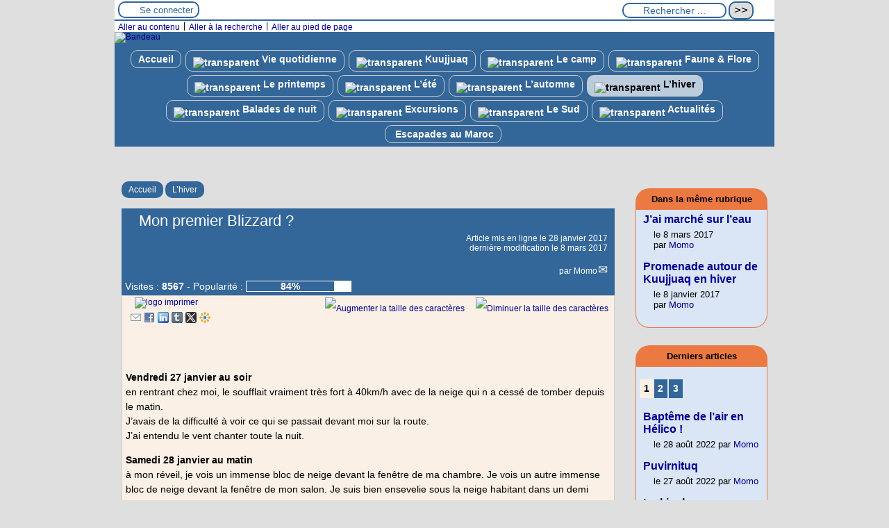

--- FILE ---
content_type: text/html; charset=utf-8
request_url: https://momo55nord.com/Mon-premier-Blizzard.html
body_size: 15066
content:

<!-- on teste si l'article a le mot-clé "pleinepage" et si oui, on affiche le squelette article_pleinepage.html -->


<!-- si l'article n'a pas le mot-clé "pleinepage", on teste s'il appartient à un secteur avec le mot-clé "forum" et si oui, on affiche le squelette forumSite-article.html -->
<!-- bien laisser les boucles sur une ligne car sinon, ça ne fonctionne plus (la boucle ARTICLES n'est plus vide)
et du coup la suite ne s'affiche pas si aucune des 2 conditions n'est remplie -->


<!-- si aucune des 2 conditions, on affiche le code de base -->
<!DOCTYPE html>
<html lang="fr" >
  <head>
      <title>Mon premier Blizzard ? - [Momo au-delà du 55 Nord]</title>
      <meta name="Description" content=" 

Vendredi 27 janvier au soir en rentrant chez moi, le soufflait vraiment très fort à 40km/h avec de la neige qui n a cessé de tomber depuis le..." />
      <meta name="author" content='Momo' />
      <link rel="canonical" href="https://momo55nord.com/Mon-premier-Blizzard.html" />
      <meta charset="utf-8">
<meta name="generator" content="SPIP 4.4.7 avec Escal 5.5.5">
<meta name="author" content="christian@voillemont.com">
<meta name="REVISIT-AFTER" content="7 days">
<meta name="viewport" content="width=device-width, initial-scale=1.0, shrink-to-fit=no">

<script>
var mediabox_settings={"auto_detect":true,"ns":"box","tt_img":true,"sel_g":"#documents_portfolio a[type='image\/jpeg'],#documents_portfolio a[type='image\/png'],#documents_portfolio a[type='image\/gif']","sel_c":".mediabox","str_ssStart":"Diaporama","str_ssStop":"Arr\u00eater","str_cur":"{current}\/{total}","str_prev":"Pr\u00e9c\u00e9dent","str_next":"Suivant","str_close":"Fermer","str_loading":"Chargement\u2026","str_petc":"Taper \u2019Echap\u2019 pour fermer","str_dialTitDef":"Boite de dialogue","str_dialTitMed":"Affichage d\u2019un media","splash_url":"","lity":{"skin":"_simple-dark","maxWidth":"90%","maxHeight":"90%","minWidth":"400px","minHeight":"","slideshow_speed":"2500","opacite":"0.9","defaultCaptionState":"expanded"}};
</script>
<!-- insert_head_css -->
<link rel='stylesheet' href='local/cache-css/0d10dc21ae71515a3590545f215485ec.css?1765726438' type='text/css' />




<!-- Debut CS -->

<!-- Fin CS -->









<script type='text/javascript' src='local/cache-js/42731c5c76f993f3dc103f73d9914f96.js?1765726438'></script>












<!-- insert_head -->








<!-- Debut CS -->

<!-- Fin CS -->

<link rel="shortcut icon" href="plugins/auto/escal/v5.5.5/favicon.ico?1765153614" type="image/x-icon" />
<link rel="apple-touch-icon" sizes="57x57" href="local/cache-gd2/33/d5f4a532d4fac3d73edfe6f8dc9152.jpg?1765726112" />
<link rel="apple-touch-icon" sizes="114x114" href="local/cache-gd2/b9/38f56a51df2eef7bf29fe07a36918f.jpg?1765726112" />
<link rel="apple-touch-icon" sizes="72x72" href="local/cache-gd2/1e/99dcbb29abbef8487289ec32e240f7.jpg?1765726112" />
<link rel="apple-touch-icon" sizes="144x144" href="local/cache-gd2/23/807f4a6a7425d6f61775b7ac3af6d9.jpg?1765726112" />
<link rel="apple-touch-icon" sizes="60x60" href="local/cache-gd2/1a/492bb4c52462e56343bd33b0dc63aa.jpg?1765726112" />
<link rel="apple-touch-icon" sizes="120x120" href="local/cache-gd2/a0/07253919a793fa8789c13ea24de7f4.jpg?1765726112" />
<link rel="apple-touch-icon" sizes="76x76" href="local/cache-gd2/56/a2c6c0590d9e27762d788c26e81cb8.jpg?1765726112" />
<link rel="icon" type="image/png" href="local/cache-gd2/55/88f021e13993f919729f13ab05b633.jpg?1765726113" sizes="96x96" />
<link rel="icon" type="image/png" href="local/cache-gd2/df/233a733b63b71fb9444fdf79853e68.jpg?1765726113" sizes="16x16" />
<link rel="icon" type="image/png" href="local/cache-gd2/6e/697e3db70fe871973699a19ce072af.jpg?1765726112" sizes="32x32" />
<link rel="icon" type="image/png" href="local/cache-gd2/20/99c505909d89eebd333c47bb8ebf28.jpg?1765726113" sizes="192x192" />
<meta name="msapplication-TileImage" content="local/cache-gd2/b9/38f56a51df2eef7bf29fe07a36918f.jpg?1765726112" />

<meta name="msapplication-TileColor" content="#382d3d" />
<meta name="theme-color" content="#382d3d" />
<!-- FB Modeles vide -->







<script type='text/javascript'>var CONFIG_WMODE = 'opaque';</script>



<!-- feuilles de styles d'Escal -->




    
    <link href="spip.php?1764947668&page=layoutMP.css" rel="stylesheet" type="text/css" media="screen and (min-width: 641px)"> 
<link href="squelettes/styles/perso.css?1459689749" rel="stylesheet" type="text/css" id="perso">







<!--[if IE 7]>
<link href="plugins/auto/escal/v5.5.5/styles/ie.css"  rel="stylesheet" type="text/css" media="screen">
<![endif]-->
<!-- fin des feuilles de styles d'Escal -->





  


<link rel="shortcut icon" type="image/x-icon" href="local/cache-gd2/3a/6f9a01fc56b7c71e3a26037e9e8952.ico?1765726112" />
<link rel="apple-touch-icon" sizes="57x57" href="local/cache-gd2/33/d5f4a532d4fac3d73edfe6f8dc9152.jpg?1765726112" />
<link rel="apple-touch-icon" sizes="114x114" href="local/cache-gd2/b9/38f56a51df2eef7bf29fe07a36918f.jpg?1765726112" />
<link rel="apple-touch-icon" sizes="72x72" href="local/cache-gd2/1e/99dcbb29abbef8487289ec32e240f7.jpg?1765726112" />
<link rel="apple-touch-icon" sizes="144x144" href="local/cache-gd2/23/807f4a6a7425d6f61775b7ac3af6d9.jpg?1765726112" />
<link rel="apple-touch-icon" sizes="60x60" href="local/cache-gd2/1a/492bb4c52462e56343bd33b0dc63aa.jpg?1765726112" />
<link rel="apple-touch-icon" sizes="120x120" href="local/cache-gd2/a0/07253919a793fa8789c13ea24de7f4.jpg?1765726112" />
<link rel="apple-touch-icon" sizes="76x76" href="local/cache-gd2/56/a2c6c0590d9e27762d788c26e81cb8.jpg?1765726112" />
<link rel="icon" type="image/png" href="local/cache-gd2/55/88f021e13993f919729f13ab05b633.jpg?1765726113" sizes="96x96" />
<link rel="icon" type="image/png" href="local/cache-gd2/df/233a733b63b71fb9444fdf79853e68.jpg?1765726113" sizes="16x16" />
<link rel="icon" type="image/png" href="local/cache-gd2/6e/697e3db70fe871973699a19ce072af.jpg?1765726112" sizes="32x32" />
<link rel="icon" type="image/png" href="local/cache-gd2/20/99c505909d89eebd333c47bb8ebf28.jpg?1765726113" sizes="192x192" />
<meta name="msapplication-TileImage" content="local/cache-gd2/b9/38f56a51df2eef7bf29fe07a36918f.jpg?1765726112" />
		

<link href="spip.php?page=backend" rel="alternate" type="application/rss+xml" title="Syndiquer tout le site" >

<meta name="robots" content="index, follow, noai, noimageai" />
<meta name="googlebot" content="noai, noimageai" />      
      
      
      
      <link media="print" href="plugins/auto/escal/v5.5.5/styles/imprime.css" rel="stylesheet" type="text/css" />

  </head>
  <body id="top" class="page-article article44 rubrique13">

    <div id="ombre-gauche">
      <div id="ombre-droite">
        <div id="conteneur">

           
              <aside id="espace">
    <!-- affichage de la version simplifiee du bloc d'identification par defaut ou si selectionnee dans la page de configuration -->
         <div class="identification-light connexion">
		<p><a href="spip.php?page=login&amp;url=Mon-premier-Blizzard.html" rel="nofollow" class='login_modal' title="Se connecter">
		Se connecter
		</a></p>
	</div>
    <!-- affichage des icones socialtags si plugin Socialtags activé -->
         
        <div id="socialtags-outils"></div>
                    

    <!-- affichage du bouton d'accès au forum si une rubrique a la mot-cle "forum" -->
        

    <!-- affichage du formulaire de recherche-->
        
         <div class="formulaire_spip formulaire_recherche" id="formulaire_recherche" role="search">
<form action="spip.php?page=recherche" method="get"><div>
	<input name="page" value="recherche" type="hidden"
>
	
	<label for="recherche">Rechercher ...</label>
	<input type="search" class="text" size="10" name="recherche" id="recherche" aria-label="Rechercher ..."
	 value="Rechercher ..." onclick="if(this.value=='Rechercher ...')this.value='';"/>
	<input type="submit" class="submit" value="&gt;&gt;" title="Rechercher" />
</div></form>
</div>

          <!-- affichage du menu de langue-->
            

			
<div class="nettoyeur"></div>            
</aside>          

          <div id="entete">

            <header>
	<!-- bouton de paramètrage pour l'accessibilité -->
<div id="accessibilite">
	<div id="accessconfig"
		data-accessconfig-buttonname="Accessibilité"
		data-accessconfig-params='{ "Prefix" : "a42-ac", "ContainerClass" : "","ModalCloseButton" : "","ModalTitle" : "","FormFieldset" : "","FormFieldsetLegend" : "","FormRadio" : ""}' >
	</div>
	<a class="skip-link" href="#contenu">Aller au contenu</a>
	<span class="separateur">|</span>
	<a class="skip-link" href="#formulaire_recherche">Aller à la recherche</a>
	<span class="separateur">|</span>
	<a class="skip-link" href="#pied">Aller au pied de page</a>
	<div class="nettoyeur">
	</div>
</div>

<div id="bandeau">






<!-- récupération de l'id_secteur de la rubrique ou de l'article -->




 
<!-- option 3 : affichage d'un bandeau personnalisé --> 
<dl class="image_fluide"><dt>
<a href="https://www.momo55nord.com" title="Accueil" >



 










<img src='squelettes/images/bandeau/maison_bleue.jpg?1459632310' alt='Bandeau' width='950' height='260' style='max-width:950px ' />


</a>
</dt><dd></dd></dl>


<div id="titrepage">
  <div id="nom-site-spip">
  Momo au-delà du 55 Nord
  </div>

  <div id="slogan-site-spip">
  La grande aventure de Momo au-delà du 55 e parallèle Nord
  </div>

  <div id="descriptif-site-spip">
  <p>Suivez Momo dans sa grande aventure dans le Grand Nord</p>
  </div>
</div>

</div>

<div class="nettoyeur"></div>	<div class="menudesktop">
	 
		 
				 
				<nav class="menu">
<ul id="menu">

<li class="item-accueil">
		<a href="https://www.momo55nord.com" title="Accueil">
		
		 Accueil
		
		</a>
	</li>

	<!-- exclusion des rubriques avec le mot-clé "pas-au-menu" ou "invisible" et de ses sous-rubriques -->
	
	
	
	
	

	<!-- exclusion des articles avec le mot-clé "pas-au-menu" ou "invisible"  -->
	
	
	

	<!-- affichage des secteurs-->
	
	<li class=" rubrique rubrique1 secteur">
		<a href="-Vie-quotidienne-.html" >
      
     
      <img src='local/cache-vignettes/L4xH20/transparent2-143d2.png?1765726113' alt='transparent' class='spip_logos menutransparent' width='4' height='20' /> 
     
      
     Vie quotidienne
     

     </a>













 <ul>

			<!-- affichage des articles du secteur -->
			
			<li class=" article">
				<a href="Puvirnituq.html" title="Visite du village de Puvirnituq dans le cadre de mon travail au mois d&#039;août 2021.">Puvirnituq</a>
			</li>
			
			<li class=" article">
				<a href="Inukjuak.html" title="Grâce à mon travail, j&#039;ai pu visiter un village sur la Baie d&#039;Hudson, sur l&#039;autre côte. 

Je suis rendue au village de Inukjuak au mois de mai 2021.">Inukjuak  </a>
			</li>
			
			<li class=" article">
				<a href="Joyeuses-fetes-de-Noel-de-de-nouvel-an-a-tous.html" title="">Joyeuses fêtes de Noël et de nouvel an à tous</a>
			</li>
			
			<li class=" article">
				<a href="Livre-communautaire-Nunavik.html" title="">Livre communautaire Nunavik</a>
			</li>
			
			<li class=" article">
				<a href="1-an-deja.html" title="">1 an déjà&nbsp;!</a>
			</li>
			
			<li class=" article">
				<a href="Les-vacances-de-mon-mari-a-Kuujjuaq-en-fin-d-annee.html" title="">Les vacances de fin d&#8217;année de mon mari à Kuujjuaq </a>
			</li>
			
			<li class=" article">
				<a href="Le-mois-des-premieres-fois.html" title="">Le mois des premières fois...</a>
			</li>
			
			<li class=" article">
				<a href="Quand-on-a-une-idee-derriere-la-tete.html" title="">L&#8217;entraide du Grand Nord&nbsp;!</a>
			</li>
			
			<li class=" article">
				<a href="Celebrer-Paques-dans-le-Grand-Nord.html" title="">Célébrer Pâques dans le Grand Nord</a>
			</li>
			
			<li class=" article">
				<a href="1ere-semaine-a-Kuujjuak-Qc.html" title="">1ère semaine à Kuujjuaq, Qc</a>
			</li>
			
			<li class=" article">
				<a href="Ma-grande-aventure-commence-bientot-3.html" title="">Ma grande aventure commence bientôt&nbsp;!</a>
			</li>
			

			

 </ul>	

	</li>
	
	<li class=" rubrique rubrique17 secteur">
		<a href="-Kuujjuaq-.html" >
      
     
      <img src='local/cache-vignettes/L4xH20/transparent2-143d2.png?1765726113' alt='transparent' class='spip_logos menutransparent' width='4' height='20' /> 
     
      
     Kuujjuaq
     

     </a>







 <ul>

			<!-- affichage des articles du secteur -->
			
			<li class=" article">
				<a href="Meteo-horaire.html" title="">Météo horaire</a>
			</li>
			
			<li class=" article">
				<a href="Decouverte-autour-du-village.html" title="">Découverte autour du village</a>
			</li>
			
			<li class=" article">
				<a href="La-riviere-Koksoak.html" title="">La rivière Koksoak</a>
			</li>
			
			<li class=" article">
				<a href="L-arrivee-de-l-hiver-a-Kuujjuaq.html" title="">L&#8217;arrivée de l&#8217;hiver à Kuujjuaq</a>
			</li>
			
			<li class=" article">
				<a href="Les-chiens.html" title="">Les chiens</a>
			</li>
			
			<li class=" article">
				<a href="Vue-du-village-de-Kuujjuaq.html" title="">Vue du village de Kuujjuaq</a>
			</li>
			

			

 </ul>	

	</li>
	
	<li class=" rubrique rubrique3 secteur">
		<a href="-Activites-.html" >
      
     
      <img src='local/cache-vignettes/L4xH20/transparent2-143d2.png?1765726113' alt='transparent' class='spip_logos menutransparent' width='4' height='20' /> 
     
      
     Le camp
     

     </a>




 <ul>

			<!-- affichage des articles du secteur -->
			
			<li class=" article">
				<a href="Premiere-nuit-a-mon-camp.html" title="">Première nuit a mon camp</a>
			</li>
			
			<li class=" article">
				<a href="La-plage-de-mon-camp.html" title="">La plage de mon camp</a>
			</li>
			
			<li class=" article">
				<a href="Mon-camp-au-Nunavik.html" title="">Mon camp au Nunavik</a>
			</li>
			

			

 </ul>	

	</li>
	
	<li class=" rubrique rubrique2 secteur">
		<a href="-Faune-Flore-.html" >
      
     
      <img src='local/cache-vignettes/L4xH20/transparent2-143d2.png?1765726113' alt='transparent' class='spip_logos menutransparent' width='4' height='20' /> 
     
      
     Faune &amp; Flore
     

     </a>




 <ul>

			<!-- affichage des articles du secteur -->
			
			<li class=" article">
				<a href="Cepes-a-gogo.html" title="">Cépes a gogo</a>
			</li>
			
			<li class=" article">
				<a href="Rencontre-avec-les-boeufs-musques.html" title="">Rencontre avec les boeufs musqués</a>
			</li>
			
			<li class=" article">
				<a href="Le-printemps-arrive.html" title="">Le printemps arrive&nbsp;!!!</a>
			</li>
			

			

 </ul>	

	</li>
	
	<li class=" rubrique rubrique15 secteur">
		<a href="-Le-printemps-.html" >
      
     
      <img src='local/cache-vignettes/L4xH20/transparent2-143d2.png?1765726113' alt='transparent' class='spip_logos menutransparent' width='4' height='20' /> 
     
      
     Le printemps
     

     </a>




 <ul>

			<!-- affichage des articles du secteur -->
			
			<li class=" article">
				<a href="Honey-chasseur-de-baies-sauvages.html" title="">Honey, chasseuse de baies sauvages</a>
			</li>
			
			<li class=" article">
				<a href="Sortie-raquettes-fin-avril.html" title="">Sortie raquettes fin avril</a>
			</li>
			
			<li class=" article">
				<a href="Mes-sorties-en-raquettes.html" title="">Mes sorties en raquettes</a>
			</li>
			

			

 </ul>	

	</li>
	
	<li class=" rubrique rubrique11 secteur">
		<a href="-Balades-d-ete-.html" >
      
     
      <img src='local/cache-vignettes/L4xH20/transparent2-143d2.png?1765726113' alt='transparent' class='spip_logos menutransparent' width='4' height='20' /> 
     
      
     L&#8217;été
     

     </a>




 <ul>

			<!-- affichage des articles du secteur -->
			
			<li class=" article">
				<a href="Balade-derriere-chez-moi-le-jour-de-la-St-Jean.html" title="">Balade derrière chez moi, le jour de la St Jean</a>
			</li>
			
			<li class=" article">
				<a href="La-maree-sur-la-riviere-Koksoak.html" title="">La marée sur la rivière Koksoak</a>
			</li>
			
			<li class=" article">
				<a href="Peche-au-filet.html" title="">Pêche au filet</a>
			</li>
			

			

 </ul>	

	</li>
	
	<li class=" rubrique rubrique16 secteur">
		<a href="L-automne-a-Kuujjuaq.html" >
      
     
      <img src='local/cache-vignettes/L4xH20/transparent2-143d2.png?1765726113' alt='transparent' class='spip_logos menutransparent' width='4' height='20' /> 
     
      
     L&#8217;automne
     

     </a>


 <ul>

			<!-- affichage des articles du secteur -->
			
			<li class=" article">
				<a href="L-automne-a-Kuujjuaq.html" title="">L&#8217;automne à Kuujjuaq</a>
			</li>
			

			

 </ul>	

	</li>
	
	<li class="on rubrique rubrique13 secteur">
		<a href="-Balades-d-hiver-.html" class="on" >
      
     
      <img src='local/cache-vignettes/L4xH20/transparent2-143d2.png?1765726113' alt='transparent' class='spip_logos menutransparent' width='4' height='20' /> 
     
      
     L&#8217;hiver
     

     </a>




 <ul>

			<!-- affichage des articles du secteur -->
			
			<li class=" article">
				<a href="J-ai-marche-sur-l-eau.html" title="">J&#8217;ai marché sur l&#8217;eau</a>
			</li>
			
			<li class="on article">
				<a href="Mon-premier-Blizzard.html" title="">Mon premier Blizzard&nbsp;?</a>
			</li>
			
			<li class=" article">
				<a href="Promenade-autour-de-Kuujjuaq-en-hiver.html" title="">Promenade autour de Kuujjuaq en hiver</a>
			</li>
			

			

 </ul>	

	</li>
	
	<li class=" rubrique rubrique12 secteur">
		<a href="-Balades-de-nuit-.html" >
      
     
      <img src='local/cache-vignettes/L4xH20/transparent2-143d2.png?1765726113' alt='transparent' class='spip_logos menutransparent' width='4' height='20' /> 
     
      
     Balades de nuit
     

     </a>




 <ul>

			<!-- affichage des articles du secteur -->
			
			<li class=" article">
				<a href="Aurores-lors-de-la-pleine-lune.html" title="">Aurores lors de la pleine lune</a>
			</li>
			
			<li class=" article">
				<a href="Promenade-de-fin-d-annee-a-Kuujjuaq-de-nuit.html" title="">Promenade de nuit à Kuujjuaq </a>
			</li>
			
			<li class=" article">
				<a href="Aurores-boreales.html" title="">Aurores boréales de fin d&#8217;années</a>
			</li>
			

			

 </ul>	

	</li>
	
	<li class=" rubrique rubrique14 secteur">
		<a href="-Excursions-.html" >
      
     
      <img src='local/cache-vignettes/L4xH20/transparent2-143d2.png?1765726113' alt='transparent' class='spip_logos menutransparent' width='4' height='20' /> 
     
      
     Excursions
     

     </a>




 <ul>

			<!-- affichage des articles du secteur -->
			
			<li class=" article">
				<a href="Bapteme-de-l-air-en-Helico.html" title="J&#039;ai testé mon premier vol en Hélico !!!!">Baptême de l&#8217;air en Hélico&nbsp;!</a>
			</li>
			
			<li class=" article">
				<a href="Excursion-au-cratere-du-parc-Pingualuit.html" title="">Excursion au cratère du parc Pingualuit</a>
			</li>
			
			<li class=" article">
				<a href="Excursion-avec-un-Twin-Otter-vers-les-Monts-Torngat.html" title="">Excursion avec un Twin Otter vers les Monts Torngat</a>
			</li>
			

			

 </ul>	

	</li>
	
	<li class=" rubrique rubrique8 secteur">
		<a href="-Le-Sud-.html" >
      
     
      <img src='local/cache-vignettes/L4xH20/transparent2-143d2.png?1765726113' alt='transparent' class='spip_logos menutransparent' width='4' height='20' /> 
     
      
     Le Sud
     

     </a>





 <ul>

			<!-- affichage des articles du secteur -->
			
			<li class=" article">
				<a href="Premiere-sortie-dans-le-Sud.html" title="">Première sortie dans le Sud</a>
			</li>
			
			<li class=" article">
				<a href="Entrevue-a-la-radio-CHIPFM.html" title="">Entrevue à la radio CHIPFM</a>
			</li>
			
			<li class=" article">
				<a href="Session-d-information-a-Montreal.html" title="La Régie régionale de la santé et des services sociaux Nunavik nous a offert 2 jours de session d&#039;information sur la vie et le travail dans le Grand Nord.">Session d&#8217;information à Montréal </a>
			</li>
			
			<li class=" article">
				<a href="Avant-le-depart.html" title="">Avant le départ</a>
			</li>
			

			

 </ul>	

	</li>
	
	<li class=" rubrique rubrique9 secteur">
		<a href="Vacances-dans-le-Sud.html" >
      
     
      <img src='local/cache-vignettes/L4xH20/transparent2-143d2.png?1765726113' alt='transparent' class='spip_logos menutransparent' width='4' height='20' /> 
     
      
     Actualités
     

     </a>


 <ul>

			<!-- affichage des articles du secteur -->
			

			

 </ul>	

	</li>
	
	<li class=" rubrique rubrique18 secteur">
		<a href="-Escapades-.html" >
      
      <img
	src="local/cache-vignettes/L31xH20/douar_au_loin_aguerd-9525d-12403.jpg?1765726113" class='spip_logo spip_logo_survol' width='31' height='20'
	alt=""
	data-src-hover="IMG/logo/montagne-2.jpg?1724792873" />
     
     
      
     Escapades au Maroc
     

     </a>



 <ul>

			<!-- affichage des articles du secteur -->
			
			<li class=" article">
				<a href="CASABLANCA-MARRAKECH.html" title="">CASABLANCA-MARRAKECH</a>
			</li>
			
			<li class=" article">
				<a href="LA-PREPARATION-DU-VOYAGE.html" title="">LA PRÉPARATION DU VOYAGE</a>
			</li>
			

			

 </ul>	

	</li>
	
	<li>
		
	</li>
</ul><!-- fin menu -->
</nav>				
				
		
		
	
	</div>
	<div class="menumobile">
	 
		<nav class="main-nav">

  <!-- Mobile menu toggle button (hamburger/x icon) -->
  <input id="main-menu-state" type="checkbox" />
  <label class="main-menu-btn" for="main-menu-state">
    <span class="main-menu-btn-icon"></span>
  </label>

  <h2 class="nav-brand"><a href="#">MENU</a></h2>

  
<ul id="main-menu" class="sm sm-blue">

<li class="item-accueil">
	 <a href="https://www.momo55nord.com" title="Accueil">
		
     Accueil
    
    </a>
	</li>

	<!-- exclusion des rubriques avec le mot-clé "pas-au-menu" ou "invisible" et de ses sous-rubriques -->
	
	
	
	
	

	<!-- exclusion des articles avec le mot-clé "pas-au-menu" ou "invisible"  -->
	
	
	


 <!-- affichage des secteurs-->
    
     <li class=" rubrique rubrique1 secteur">
     <a href="-Vie-quotidienne-.html" >
      
     
      <img src='local/cache-vignettes/L4xH20/transparent2-143d2.png?1765726113' alt='transparent' class='spip_logos menutransparent' width='4' height='20' /> 
     
      
     Vie quotidienne
     
     </a>

		<ul>
			<!-- affichage des articles du secteur -->
			
			<li class=" article">
				<a href="Puvirnituq.html" title="Visite du village de Puvirnituq dans le cadre de mon travail au mois d&#039;août 2021.">Puvirnituq</a>
			</li>
			
			<li class=" article">
				<a href="Inukjuak.html" title="Grâce à mon travail, j&#039;ai pu visiter un village sur la Baie d&#039;Hudson, sur l&#039;autre côte. 

Je suis rendue au village de Inukjuak au mois de mai 2021.">Inukjuak  </a>
			</li>
			
			<li class=" article">
				<a href="Joyeuses-fetes-de-Noel-de-de-nouvel-an-a-tous.html" title="">Joyeuses fêtes de Noël et de nouvel an à tous</a>
			</li>
			
			<li class=" article">
				<a href="Livre-communautaire-Nunavik.html" title="">Livre communautaire Nunavik</a>
			</li>
			
			<li class=" article">
				<a href="1-an-deja.html" title="">1 an déjà&nbsp;!</a>
			</li>
			
			<li class=" article">
				<a href="Les-vacances-de-mon-mari-a-Kuujjuaq-en-fin-d-annee.html" title="">Les vacances de fin d&#8217;année de mon mari à Kuujjuaq </a>
			</li>
			
			<li class=" article">
				<a href="Le-mois-des-premieres-fois.html" title="">Le mois des premières fois...</a>
			</li>
			
			<li class=" article">
				<a href="Quand-on-a-une-idee-derriere-la-tete.html" title="">L&#8217;entraide du Grand Nord&nbsp;!</a>
			</li>
			
			<li class=" article">
				<a href="Celebrer-Paques-dans-le-Grand-Nord.html" title="">Célébrer Pâques dans le Grand Nord</a>
			</li>
			
			<li class=" article">
				<a href="1ere-semaine-a-Kuujjuak-Qc.html" title="">1ère semaine à Kuujjuaq, Qc</a>
			</li>
			
			<li class=" article">
				<a href="Ma-grande-aventure-commence-bientot-3.html" title="">Ma grande aventure commence bientôt&nbsp;!</a>
			</li>
			

			<!-- affichage des sous-rubriques de niveau 1 -->
			

		</ul>


     </li>
	
     <li class=" rubrique rubrique17 secteur">
     <a href="-Kuujjuaq-.html" >
      
     
      <img src='local/cache-vignettes/L4xH20/transparent2-143d2.png?1765726113' alt='transparent' class='spip_logos menutransparent' width='4' height='20' /> 
     
      
     Kuujjuaq
     
     </a>

		<ul>
			<!-- affichage des articles du secteur -->
			
			<li class=" article">
				<a href="Meteo-horaire.html" title="">Météo horaire</a>
			</li>
			
			<li class=" article">
				<a href="Decouverte-autour-du-village.html" title="">Découverte autour du village</a>
			</li>
			
			<li class=" article">
				<a href="La-riviere-Koksoak.html" title="">La rivière Koksoak</a>
			</li>
			
			<li class=" article">
				<a href="L-arrivee-de-l-hiver-a-Kuujjuaq.html" title="">L&#8217;arrivée de l&#8217;hiver à Kuujjuaq</a>
			</li>
			
			<li class=" article">
				<a href="Les-chiens.html" title="">Les chiens</a>
			</li>
			
			<li class=" article">
				<a href="Vue-du-village-de-Kuujjuaq.html" title="">Vue du village de Kuujjuaq</a>
			</li>
			

			<!-- affichage des sous-rubriques de niveau 1 -->
			

		</ul>


     </li>
	
     <li class=" rubrique rubrique3 secteur">
     <a href="-Activites-.html" >
      
     
      <img src='local/cache-vignettes/L4xH20/transparent2-143d2.png?1765726113' alt='transparent' class='spip_logos menutransparent' width='4' height='20' /> 
     
      
     Le camp
     
     </a>

		<ul>
			<!-- affichage des articles du secteur -->
			
			<li class=" article">
				<a href="Premiere-nuit-a-mon-camp.html" title="">Première nuit a mon camp</a>
			</li>
			
			<li class=" article">
				<a href="La-plage-de-mon-camp.html" title="">La plage de mon camp</a>
			</li>
			
			<li class=" article">
				<a href="Mon-camp-au-Nunavik.html" title="">Mon camp au Nunavik</a>
			</li>
			

			<!-- affichage des sous-rubriques de niveau 1 -->
			

		</ul>


     </li>
	
     <li class=" rubrique rubrique2 secteur">
     <a href="-Faune-Flore-.html" >
      
     
      <img src='local/cache-vignettes/L4xH20/transparent2-143d2.png?1765726113' alt='transparent' class='spip_logos menutransparent' width='4' height='20' /> 
     
      
     Faune &amp; Flore
     
     </a>

		<ul>
			<!-- affichage des articles du secteur -->
			
			<li class=" article">
				<a href="Cepes-a-gogo.html" title="">Cépes a gogo</a>
			</li>
			
			<li class=" article">
				<a href="Rencontre-avec-les-boeufs-musques.html" title="">Rencontre avec les boeufs musqués</a>
			</li>
			
			<li class=" article">
				<a href="Le-printemps-arrive.html" title="">Le printemps arrive&nbsp;!!!</a>
			</li>
			

			<!-- affichage des sous-rubriques de niveau 1 -->
			

		</ul>


     </li>
	
     <li class=" rubrique rubrique15 secteur">
     <a href="-Le-printemps-.html" >
      
     
      <img src='local/cache-vignettes/L4xH20/transparent2-143d2.png?1765726113' alt='transparent' class='spip_logos menutransparent' width='4' height='20' /> 
     
      
     Le printemps
     
     </a>

		<ul>
			<!-- affichage des articles du secteur -->
			
			<li class=" article">
				<a href="Honey-chasseur-de-baies-sauvages.html" title="">Honey, chasseuse de baies sauvages</a>
			</li>
			
			<li class=" article">
				<a href="Sortie-raquettes-fin-avril.html" title="">Sortie raquettes fin avril</a>
			</li>
			
			<li class=" article">
				<a href="Mes-sorties-en-raquettes.html" title="">Mes sorties en raquettes</a>
			</li>
			

			<!-- affichage des sous-rubriques de niveau 1 -->
			

		</ul>


     </li>
	
     <li class=" rubrique rubrique11 secteur">
     <a href="-Balades-d-ete-.html" >
      
     
      <img src='local/cache-vignettes/L4xH20/transparent2-143d2.png?1765726113' alt='transparent' class='spip_logos menutransparent' width='4' height='20' /> 
     
      
     L&#8217;été
     
     </a>

		<ul>
			<!-- affichage des articles du secteur -->
			
			<li class=" article">
				<a href="Balade-derriere-chez-moi-le-jour-de-la-St-Jean.html" title="">Balade derrière chez moi, le jour de la St Jean</a>
			</li>
			
			<li class=" article">
				<a href="La-maree-sur-la-riviere-Koksoak.html" title="">La marée sur la rivière Koksoak</a>
			</li>
			
			<li class=" article">
				<a href="Peche-au-filet.html" title="">Pêche au filet</a>
			</li>
			

			<!-- affichage des sous-rubriques de niveau 1 -->
			

		</ul>


     </li>
	
     <li class=" rubrique rubrique16 secteur">
     <a href="L-automne-a-Kuujjuaq.html" >
      
     
      <img src='local/cache-vignettes/L4xH20/transparent2-143d2.png?1765726113' alt='transparent' class='spip_logos menutransparent' width='4' height='20' /> 
     
      
     L&#8217;automne
     
     </a>

		<ul>
			<!-- affichage des articles du secteur -->
			
			<li class=" article">
				<a href="L-automne-a-Kuujjuaq.html" title="">L&#8217;automne à Kuujjuaq</a>
			</li>
			

			<!-- affichage des sous-rubriques de niveau 1 -->
			

		</ul>


     </li>
	
     <li class="on rubrique rubrique13 secteur">
     <a href="-Balades-d-hiver-.html" class="on" >
      
     
      <img src='local/cache-vignettes/L4xH20/transparent2-143d2.png?1765726113' alt='transparent' class='spip_logos menutransparent' width='4' height='20' /> 
     
      
     L&#8217;hiver
     
     </a>

		<ul>
			<!-- affichage des articles du secteur -->
			
			<li class=" article">
				<a href="J-ai-marche-sur-l-eau.html" title="">J&#8217;ai marché sur l&#8217;eau</a>
			</li>
			
			<li class="on article">
				<a href="Mon-premier-Blizzard.html" title="">Mon premier Blizzard&nbsp;?</a>
			</li>
			
			<li class=" article">
				<a href="Promenade-autour-de-Kuujjuaq-en-hiver.html" title="">Promenade autour de Kuujjuaq en hiver</a>
			</li>
			

			<!-- affichage des sous-rubriques de niveau 1 -->
			

		</ul>


     </li>
	
     <li class=" rubrique rubrique12 secteur">
     <a href="-Balades-de-nuit-.html" >
      
     
      <img src='local/cache-vignettes/L4xH20/transparent2-143d2.png?1765726113' alt='transparent' class='spip_logos menutransparent' width='4' height='20' /> 
     
      
     Balades de nuit
     
     </a>

		<ul>
			<!-- affichage des articles du secteur -->
			
			<li class=" article">
				<a href="Aurores-lors-de-la-pleine-lune.html" title="">Aurores lors de la pleine lune</a>
			</li>
			
			<li class=" article">
				<a href="Promenade-de-fin-d-annee-a-Kuujjuaq-de-nuit.html" title="">Promenade de nuit à Kuujjuaq </a>
			</li>
			
			<li class=" article">
				<a href="Aurores-boreales.html" title="">Aurores boréales de fin d&#8217;années</a>
			</li>
			

			<!-- affichage des sous-rubriques de niveau 1 -->
			

		</ul>


     </li>
	
     <li class=" rubrique rubrique14 secteur">
     <a href="-Excursions-.html" >
      
     
      <img src='local/cache-vignettes/L4xH20/transparent2-143d2.png?1765726113' alt='transparent' class='spip_logos menutransparent' width='4' height='20' /> 
     
      
     Excursions
     
     </a>

		<ul>
			<!-- affichage des articles du secteur -->
			
			<li class=" article">
				<a href="Bapteme-de-l-air-en-Helico.html" title="J&#039;ai testé mon premier vol en Hélico !!!!">Baptême de l&#8217;air en Hélico&nbsp;!</a>
			</li>
			
			<li class=" article">
				<a href="Excursion-au-cratere-du-parc-Pingualuit.html" title="">Excursion au cratère du parc Pingualuit</a>
			</li>
			
			<li class=" article">
				<a href="Excursion-avec-un-Twin-Otter-vers-les-Monts-Torngat.html" title="">Excursion avec un Twin Otter vers les Monts Torngat</a>
			</li>
			

			<!-- affichage des sous-rubriques de niveau 1 -->
			

		</ul>


     </li>
	
     <li class=" rubrique rubrique8 secteur">
     <a href="-Le-Sud-.html" >
      
     
      <img src='local/cache-vignettes/L4xH20/transparent2-143d2.png?1765726113' alt='transparent' class='spip_logos menutransparent' width='4' height='20' /> 
     
      
     Le Sud
     
     </a>

		<ul>
			<!-- affichage des articles du secteur -->
			
			<li class=" article">
				<a href="Premiere-sortie-dans-le-Sud.html" title="">Première sortie dans le Sud</a>
			</li>
			
			<li class=" article">
				<a href="Entrevue-a-la-radio-CHIPFM.html" title="">Entrevue à la radio CHIPFM</a>
			</li>
			
			<li class=" article">
				<a href="Session-d-information-a-Montreal.html" title="La Régie régionale de la santé et des services sociaux Nunavik nous a offert 2 jours de session d&#039;information sur la vie et le travail dans le Grand Nord.">Session d&#8217;information à Montréal </a>
			</li>
			
			<li class=" article">
				<a href="Avant-le-depart.html" title="">Avant le départ</a>
			</li>
			

			<!-- affichage des sous-rubriques de niveau 1 -->
			

		</ul>


     </li>
	
     <li class=" rubrique rubrique9 secteur">
     <a href="Vacances-dans-le-Sud.html" >
      
     
      <img src='local/cache-vignettes/L4xH20/transparent2-143d2.png?1765726113' alt='transparent' class='spip_logos menutransparent' width='4' height='20' /> 
     
      
     Actualités
     
     </a>

		<ul>
			<!-- affichage des articles du secteur -->
			

			<!-- affichage des sous-rubriques de niveau 1 -->
			

		</ul>


     </li>
	
     <li class=" rubrique rubrique18 secteur">
     <a href="-Escapades-.html" >
      
      <img
	src="local/cache-vignettes/L31xH20/douar_au_loin_aguerd-9525d-12403.jpg?1765726113" class='spip_logo spip_logo_survol' width='31' height='20'
	alt=""
	data-src-hover="IMG/logo/montagne-2.jpg?1724792873" />
     
     
      
     Escapades au Maroc
     
     </a>

		<ul>
			<!-- affichage des articles du secteur -->
			
			<li class=" article">
				<a href="CASABLANCA-MARRAKECH.html" title="">CASABLANCA-MARRAKECH</a>
			</li>
			
			<li class=" article">
				<a href="LA-PREPARATION-DU-VOYAGE.html" title="">LA PRÉPARATION DU VOYAGE</a>
			</li>
			

			<!-- affichage des sous-rubriques de niveau 1 -->
			

		</ul>


     </li>
	
</ul><!-- fin menu -->
</nav>	
	
	</div>
</header>
          </div>

          
          <div class="nettoyeur"></div>

          

            <div id="page">
              <main id="contenu" class="contenu-article">

                
                  <!-- on recupere le chemin de la noisette associee -->
                <!-- s'il y a une noisette associee, on l'affiche -->
                
                  <!-- s'il n'y a en a pas, on affiche la noisette normale -->
                  <div class='ajaxbloc' data-ajax-env='5exflZb+deHqPqvQHwwmBVb68jVBAqQ5yrKRczPX3atKwhqhL9UDI0wsnf2ELS0NdSD1ctlqkqwg030MimqRBxImzK6cVrisHhRZve9R/BZC4wzpgrDriryo1uozuWtnq6Un4CSsFtlJcTP1MjlpGBwyBDJBuQJOVHasfnYj/A3wEvrgL6p6ECbPDklAFz5Irxmkzyy9IQAtO5tQab5oICs5sbAhE/vV78bmxWi7upzv8DrOfYdq9k0smwCV' data-origin="Mon-premier-Blizzard.html">
<!-- affichage des blocs annonce -->





<article>

<aside class="cadre-chemin">
<!-- affichage du chemin de l'article si aucune rubrique ou sous-rubrique du chemin n'a le mot-clé "invisible" -->	
	<a href="https://www.momo55nord.com" class="ariane-accueil" title="Accueil">Accueil</a>
	 <nav class="ariane">


	




	
		   <a href="-Balades-d-hiver-.html" title="" >L&#8217;hiver</a> 
	

</nav>	
</aside>

<div id="cadre-titre-article">
<!-- affichage mots-clés associés -->
	
<!-- affichage du logo de l'article ou de sa rubrique avec lien vers cette rubrique -->
	<div class="logorub">
		<img
	src="local/cache-vignettes/L200xH150/arton44-2ac2e.jpg?1765750234" class='spip_logo' width='200' height='150'
	alt="" title=' ' />
	</div>

<!-- affichage du titre de l'article, de son descriptif, de sa date de publication et de son auteur-->
	
	<div id="titre-article" class="crayon article-titre-44 ">Mon premier Blizzard&nbsp;?</div>
	

	
	<div id="auteur-article">  
		
			 
				<div class="date-article">Article mis en ligne le <span class="majuscules">28 janvier 2017</span> </div>
				<div class="date-modif-article">dernière modification le 8 mars 2017</div>
			
		
	
		
		
			<br> par 
			
			<a class="auteur" href="spip.php?page=auteur&amp;id_auteur=1&amp;lang=fr" title="page de l’auteur ou autrice">Momo</a>
			
		      
	</div>

	 
<!-- affichage des visites et de la popularité -->
	<aside class="visites">
		<span class="visites-nbr">Visites : <strong>8567</strong></span>
			- 
		<div class="visites-popularite">
			Popularité :
			<div class="graph">
				<strong class="bar" style="width: 84%;">84%</strong>
			</div>
		</div>
	</aside>
	
    
<div class="nettoyeur"></div>    
</div> <!-- fin cadre-titre-article -->

<div id="cadre-article">

<aside>
<div id="outils-article">
<!-- affichage du bouton pour imprimer l'article -->
	<div class="imprime-article outil">
		<a href="#" onclick="javascript:window.print()" title="Imprimer">
			<img src="plugins/auto/escal/v5.5.5/images/imprimer.svg" alt="logo imprimer" />
		</a>
	</div>
<!-- affichage de l'icone pdf si plugin article_pdf activé -->
	
<!-- affichage de l'icone pdf si plugin spipdf activé -->         
	        
<!-- affichage de l'icone de licence si plugin licence activé -->	
	
<!-- affichage des icones socialtags si plugin Socialtags activé -->
	 
	<div id="socialtags-article" class="outil"></div>
	        
<!-- affichage du bouton signalement si plugin activé -->
	
</div>
    
<!-- affichage des images pour diminuer ou augmenter la taille des caractères -->
	<div id="diminuer">
		<a href="javascript:changestyle(-1)" title="Diminuer la taille des caractères">
			<img src="plugins/auto/escal/v5.5.5/images/fontsizedown.svg" alt="Diminuer la taille des caractères" />
		</a>
	</div>
	<div id="augmenter">
		<a href="javascript:changestyle(1)" title="Augmenter la taille des caractères">
			<img src="plugins/auto/escal/v5.5.5/images/fontsizeup.svg" alt="Augmenter la taille des caractères" />
		</a>
	</div>

<!-- affichage des traductions de l'article -->
	<div id="traductions-article">
		
	</div>

<div class="nettoyeur"></div>   
</aside>

<div id="texte-article" class="surlignable">

	

	

<!--Affichage du texte de l'article -->

			
			<div class="crayon article-texte-44 ">
				<p><strong>Vendredi 27 janvier au soir</strong><br class='autobr' />
en rentrant chez moi, le soufflait vraiment très fort à 40km/h avec de la neige qui n a cessé de tomber depuis le matin. <br class='autobr' />
J&#8217;avais de la difficulté à voir ce qui se passait devant moi sur la route. <br class='autobr' />
J&#8217;ai entendu le vent chanter toute la nuit.</p>
<p><strong>Samedi 28 janvier au matin</strong><br class='autobr' />
à mon réveil, je vois un immense bloc de neige devant la fenêtre de ma chambre. Je vois un autre immense bloc de neige devant la fenêtre de mon salon.  Je suis bien ensevelie sous la neige habitant dans un demi sous-sol, c&#8217;est pas étonnant. La première chose à faire est de prendre un bon déjeuner.</p>
<p>Vers 11h, je me dis qu&#8217;il faut bien que je sorte pour voir ce spectacle. Je me préparer et je m&#8217;habille comme il faut. J&#8217;ouvre la porte d&#8217;entrée .... waow&nbsp;!! extraordinaire, le vent a apporté la neige jusque sur la porte et sur les côtés. C&#8217;est génial&nbsp;!<br class='autobr' />
Je sors, mon allée est encore bien définie. Je prends des photos, je fais un petit film. Le vent souffle tellement fort que j&#8217;ai du mal a prendre des photos et à filmer. C&#8217;est incroyable. La température est de -5 degré C. mais avec le vent qui souffle à 50km/h, la température ressentie est de -20. Les prédictions météo mentionne que le vent ne faiblira que demain avec seulement 20km/h.</p>
<p>Je rentre à la maison. Je me dis que finalement je vais laisser faire Dame Nature. Elle va encore me sculpter des beaux blocs de neige devant mes fenêtres. On laissera la séance de pelletage pour demain.</p>
<p>La neige s&#8217;est mis à tomber de plus en plus et le vent à souffler de plus en plus fort. On en voyait vraiment plus rien. Le soleil essayait timidement de montrer le bout de son nez. En vain&nbsp;!</p>
<p><strong>Dimanche 29 janvier au matin</strong><br class='autobr' />
Je tire les stores de la fenêtre de ma chambre et de mon salon. C&#8217;est pas pire que hier. Ouff. Mais là je n&#8217;ai pas le choix, je dois pelleter. Je prends mon déjeuner et je me prépare. Il fait bon dehors. Un vent souffle à 20km/h, une température de -9 degré C.<br class='autobr' />
Je commence à pelleter mon entrée. Lorsque je me prépare à pelleter la fenêtre de mon salon, mon voisin Alex vient me prêter mains fortes.  Le blizzard a disparu. Les enfants jouent dehors avec leur chien. <br class='autobr' />
Mon cher voisin Alex me fait savoir que je ne prends qu&#8217;un peu de neige sur ma pelle. Il me montre la technique du pelletage avec la bonne quantité à prendre. J&#8217;ai appris qu&#8217;il ne faut jamais contrarié quelqu&#8217;un qui a de bonnes intentions. Il a plein d&#8217;entrain, j&#8217;en suis bien heureuse. Au bout d&#8217;environ 2h, j&#8217;ai une belle vue sur ma rivière depuis la fenêtre de mon salon. C&#8217;est le bonheur total&nbsp;! <br class='autobr' />
C&#8217;est important d&#8217;entretenir un bon voisinage, surtout dans le Grand Nord&nbsp;!</p>
<p>
</p>
<script type="text/javascript">/*<![CDATA[*/
$(document).ready(function() {
	
	 
		$("a.quipliga").mediabox(box_settings);
	
});
/*]]>*/</script>


  





<div class="cycle-slideshow" style="background-color:#FAF0E6; max-width:680px;	"
	data-cycle-slides="a" 
	data-cycle-speed="1000" 
	data-cycle-timeout="4000" 
	data-cycle-prev=".cycle-prev" 
	data-cycle-next=".cycle-next" 
	data-cycle-fx="fade"
	data-cycle-caption=".cycle-caption"
	data-cycle-overlay=".cycle-overlay"
	> 
	<div class="cycle-prev"></div> 
	<div class="cycle-next"></div> 
	<div class="cycle-caption"></div>
	
		
		 
		
		

		
		
		
		
		
		
		
		 
		<a href="IMG/jpg/dsc00845.jpg" type="image/jpeg"
						class="quipliga"
						rel="quipliga"
						  title="Blizzard &#224; Kuujjuaq"
						style="display:block;padding:0px;margin:0px;"
						data-cycle-title="Blizzard &#224; Kuujjuaq" data-cycle-desc="">
		
	
			<img class="filtre_inactif no_image_filtrer no-adapt-img" src="local/cache-gd2/51/e155c1afcb697f2b54c4bb39f546ca.jpg?1765750163" alt="Blizzard &#224; Kuujjuaq" 
				 data-cycle-title="Blizzard &#224; Kuujjuaq" data-cycle-desc=""
			/>
			
		 </a>
		
		
		
	
		
		 
		
		

		
		
		
		
		
		
		
		 
		<a href="IMG/jpg/dsc00850.jpg" type="image/jpeg"
						class="quipliga"
						rel="quipliga"
						  title="Blizzard &#224; Kuujjuaq"
						style="display:block;padding:0px;margin:0px;"
						data-cycle-title="Blizzard &#224; Kuujjuaq" data-cycle-desc="">
		
	
			<img class="filtre_inactif no_image_filtrer no-adapt-img" src="local/cache-gd2/6b/9e90fd87cc5458fd9d9a71bb18e300.jpg?1765750163" alt="Blizzard &#224; Kuujjuaq" 
				 data-cycle-title="Blizzard &#224; Kuujjuaq" data-cycle-desc=""
			/>
			
		 </a>
		
		
		
	
		
		 
		
		

		
		
		
		
		
		
		
		 
		<a href="IMG/jpg/dsc00854.jpg" type="image/jpeg"
						class="quipliga"
						rel="quipliga"
						  title="Blizzard &#224; Kuujjuaq"
						style="display:block;padding:0px;margin:0px;"
						data-cycle-title="Blizzard &#224; Kuujjuaq" data-cycle-desc="">
		
	
			<img class="filtre_inactif no_image_filtrer no-adapt-img" src="local/cache-gd2/78/62fbd1610817a2c054e3af7e855379.jpg?1765750163" alt="Blizzard &#224; Kuujjuaq" 
				 data-cycle-title="Blizzard &#224; Kuujjuaq" data-cycle-desc=""
			/>
			
		 </a>
		
		
		
	
		
		 
		
		

		
		
		
		
		
		
		
		 
		<a href="IMG/jpg/dsc00851.jpg" type="image/jpeg"
						class="quipliga"
						rel="quipliga"
						  title="Blizzard &#224; Kuujjuaq"
						style="display:block;padding:0px;margin:0px;"
						data-cycle-title="Blizzard &#224; Kuujjuaq" data-cycle-desc="">
		
	
			<img class="filtre_inactif no_image_filtrer no-adapt-img" src="local/cache-gd2/80/4b634c204936c03bd493d90a056185.jpg?1765750163" alt="Blizzard &#224; Kuujjuaq" 
				 data-cycle-title="Blizzard &#224; Kuujjuaq" data-cycle-desc=""
			/>
			
		 </a>
		
		
		
	
		
		 
		
		

		
		
		
		
		
		
		
		 
		<a href="IMG/jpg/dsc00860.jpg" type="image/jpeg"
						class="quipliga"
						rel="quipliga"
						  title="Blizzard &#224; Kuujjuaq"
						style="display:block;padding:0px;margin:0px;"
						data-cycle-title="Blizzard &#224; Kuujjuaq" data-cycle-desc="">
		
	
			<img class="filtre_inactif no_image_filtrer no-adapt-img" src="local/cache-gd2/a8/94caa83c64f23cf963bf0ae1276bc9.jpg?1765750163" alt="Blizzard &#224; Kuujjuaq" 
				 data-cycle-title="Blizzard &#224; Kuujjuaq" data-cycle-desc=""
			/>
			
		 </a>
		
		
		
	
		
		 
		
		

		
		
		
		
		
		
		
		 
		<a href="IMG/jpg/dsc00857.jpg" type="image/jpeg"
						class="quipliga"
						rel="quipliga"
						  title=""
						style="display:block;padding:0px;margin:0px;"
						data-cycle-title="" data-cycle-desc="">
		
	
			<img class="filtre_inactif no_image_filtrer no-adapt-img" src="local/cache-gd2/88/2594cb1a7feb48b1efb124a05ed4e6.jpg?1765750163" alt="" 
				 data-cycle-title="" data-cycle-desc=""
			/>
			
		 </a>
		
		
		
	
		
		 
		
		

		
		
		
		
		
		
		
		 
		<a href="IMG/jpg/dsc00863.jpg" type="image/jpeg"
						class="quipliga"
						rel="quipliga"
						  title="Mon entr&#233;e"
						style="display:block;padding:0px;margin:0px;"
						data-cycle-title="Mon entr&#233;e" data-cycle-desc="">
		
	
			<img class="filtre_inactif no_image_filtrer no-adapt-img" src="local/cache-gd2/ea/17db6a04b51df601f4f7a60999e0ee.jpg?1765750163" alt="Mon entr&#233;e" 
				 data-cycle-title="Mon entr&#233;e" data-cycle-desc=""
			/>
			
		 </a>
		
		
		
	
		
		 
		
		

		
		
		
		
		
		
		
		 
		<a href="IMG/jpg/dsc00862.jpg" type="image/jpeg"
						class="quipliga"
						rel="quipliga"
						  title="Blizzard &#224; Kuujjuaq"
						style="display:block;padding:0px;margin:0px;"
						data-cycle-title="Blizzard &#224; Kuujjuaq" data-cycle-desc="">
		
	
			<img class="filtre_inactif no_image_filtrer no-adapt-img" src="local/cache-gd2/cb/87798b6a93caea0fcdb3d2393a2eb3.jpg?1765750163" alt="Blizzard &#224; Kuujjuaq" 
				 data-cycle-title="Blizzard &#224; Kuujjuaq" data-cycle-desc=""
			/>
			
		 </a>
		
		
		
	
		
		 
		
		

		
		
		
		
		
		
		
		 
		<a href="IMG/jpg/dsc00856.jpg" type="image/jpeg"
						class="quipliga"
						rel="quipliga"
						  title="Bon, on va pelleter demain !"
						style="display:block;padding:0px;margin:0px;"
						data-cycle-title="Bon, on va pelleter demain !" data-cycle-desc="">
		
	
			<img class="filtre_inactif no_image_filtrer no-adapt-img" src="local/cache-gd2/7b/a44eab4173dd19b6dc616d8f53f88f.jpg?1765750163" alt="Bon, on va pelleter demain !" 
				 data-cycle-title="Bon, on va pelleter demain !" data-cycle-desc=""
			/>
			
		 </a>
		
		
		
	
		
		 
		
		

		
		
		
		
		
		
		
		 
		<a href="IMG/jpg/pelle.jpg" type="image/jpeg"
						class="quipliga"
						rel="quipliga"
						  title="Mon entr&#233;e"
						style="display:block;padding:0px;margin:0px;"
						data-cycle-title="Mon entr&#233;e" data-cycle-desc="">
		
	
			<img class="filtre_inactif no_image_filtrer no-adapt-img" src="local/cache-gd2/d0/732a424797e764c94a9873d7b8a1e7.jpg?1765750163" alt="Mon entr&#233;e" 
				 data-cycle-title="Mon entr&#233;e" data-cycle-desc=""
			/>
			
		 </a>
		
		
		
	
		
		 
		
		

		
		
		
		
		
		
		
		 
		<a href="IMG/jpg/dsc00869.jpg" type="image/jpeg"
						class="quipliga"
						rel="quipliga"
						  title=""
						style="display:block;padding:0px;margin:0px;"
						data-cycle-title="" data-cycle-desc="">
		
	
			<img class="filtre_inactif no_image_filtrer no-adapt-img" src="local/cache-gd2/de/fc2d86cdd01b9aff114ad71d8c426e.jpg?1765750164" alt="" 
				 data-cycle-title="" data-cycle-desc=""
			/>
			
		 </a>
		
		
		
	
		
		 
		
		

		
		
		
		
		
		
		
		 
		<a href="IMG/jpg/dsc00896.jpg" type="image/jpeg"
						class="quipliga"
						rel="quipliga"
						  title=""
						style="display:block;padding:0px;margin:0px;"
						data-cycle-title="" data-cycle-desc="">
		
	
			<img class="filtre_inactif no_image_filtrer no-adapt-img" src="local/cache-gd2/43/43954a2367ca464c9d33b7a49bf92d.jpg?1765750164" alt="" 
				 data-cycle-title="" data-cycle-desc=""
			/>
			
		 </a>
		
		
		
	
		
		 
		
		

		
		
		
		
		
		
		
		 
		<a href="IMG/jpg/dsc00871.jpg" type="image/jpeg"
						class="quipliga"
						rel="quipliga"
						  title=""
						style="display:block;padding:0px;margin:0px;"
						data-cycle-title="" data-cycle-desc="">
		
	
			<img class="filtre_inactif no_image_filtrer no-adapt-img" src="local/cache-gd2/a9/6b4a792acc181799f53588e4d9ac07.jpg?1765750164" alt="" 
				 data-cycle-title="" data-cycle-desc=""
			/>
			
		 </a>
		
		
		
	
		
		 
		
		

		
		
		
		
		
		
		
		 
		<a href="IMG/jpg/dsc00878.jpg" type="image/jpeg"
						class="quipliga"
						rel="quipliga"
						  title=""
						style="display:block;padding:0px;margin:0px;"
						data-cycle-title="" data-cycle-desc="">
		
	
			<img class="filtre_inactif no_image_filtrer no-adapt-img" src="local/cache-gd2/06/f73556b3fef5be820af0bb493b7a86.jpg?1765750164" alt="" 
				 data-cycle-title="" data-cycle-desc=""
			/>
			
		 </a>
		
		
		
	
		
		 
		
		

		
		
		
		
		
		
		
		 
		<a href="IMG/jpg/dsc00893.jpg" type="image/jpeg"
						class="quipliga"
						rel="quipliga"
						  title=""
						style="display:block;padding:0px;margin:0px;"
						data-cycle-title="" data-cycle-desc="">
		
	
			<img class="filtre_inactif no_image_filtrer no-adapt-img" src="local/cache-gd2/1d/ab9b8cacb94124fce063379e3500d7.jpg?1765750164" alt="" 
				 data-cycle-title="" data-cycle-desc=""
			/>
			
		 </a>
		
		
		
	
		
		 
		
		

		
		
		
		
		
		
		
		 
		<a href="IMG/jpg/dsc00905.jpg" type="image/jpeg"
						class="quipliga"
						rel="quipliga"
						  title=""
						style="display:block;padding:0px;margin:0px;"
						data-cycle-title="" data-cycle-desc="">
		
	
			<img class="filtre_inactif no_image_filtrer no-adapt-img" src="local/cache-gd2/8f/cbf1d71e2cebefb5db9bec4cfea9c7.jpg?1765750164" alt="" 
				 data-cycle-title="" data-cycle-desc=""
			/>
			
		 </a>
		
		
		
	
		
		 
		
		

		
		
		
		
		
		
		
		 
		<a href="IMG/jpg/dsc00906.jpg" type="image/jpeg"
						class="quipliga"
						rel="quipliga"
						  title=""
						style="display:block;padding:0px;margin:0px;"
						data-cycle-title="" data-cycle-desc="">
		
	
			<img class="filtre_inactif no_image_filtrer no-adapt-img" src="local/cache-gd2/21/7b6389bdccc5dae3e515b785fd98b9.jpg?1765750164" alt="" 
				 data-cycle-title="" data-cycle-desc=""
			/>
			
		 </a>
		
		
		
	
		
		 
		
		

		
		
		
		
		
		
		
		 
		<a href="IMG/jpg/dsc00910.jpg" type="image/jpeg"
						class="quipliga"
						rel="quipliga"
						  title=""
						style="display:block;padding:0px;margin:0px;"
						data-cycle-title="" data-cycle-desc="">
		
	
			<img class="filtre_inactif no_image_filtrer no-adapt-img" src="local/cache-gd2/1a/1c8c364b674d0abe02ada7a6e82621.jpg?1765750164" alt="" 
				 data-cycle-title="" data-cycle-desc=""
			/>
			
		 </a>
		
		
		
	
		
		 
		
		

		
		
		
		
		
		
		
		 
		<a href="IMG/jpg/dsc00915.jpg" type="image/jpeg"
						class="quipliga"
						rel="quipliga"
						  title=""
						style="display:block;padding:0px;margin:0px;"
						data-cycle-title="" data-cycle-desc="">
		
	
			<img class="filtre_inactif no_image_filtrer no-adapt-img" src="local/cache-gd2/95/a3824cb68251905bb381479fb5b3c5.jpg?1765750164" alt="" 
				 data-cycle-title="" data-cycle-desc=""
			/>
			
		 </a>
		
		
		
	
		
		 
		
		

		
		
		
		
		
		
		
		 
		<a href="IMG/jpg/dsc00911.jpg" type="image/jpeg"
						class="quipliga"
						rel="quipliga"
						  title=""
						style="display:block;padding:0px;margin:0px;"
						data-cycle-title="" data-cycle-desc="">
		
	
			<img class="filtre_inactif no_image_filtrer no-adapt-img" src="local/cache-gd2/ac/09ec75a2aea0ba52aee0f10442febc.jpg?1765750164" alt="" 
				 data-cycle-title="" data-cycle-desc=""
			/>
			
		 </a>
		
		
		
	
		
		 
		
		

		
		
		
		
		
		
		
		 
		<a href="IMG/jpg/dsc00919.jpg" type="image/jpeg"
						class="quipliga"
						rel="quipliga"
						  title=""
						style="display:block;padding:0px;margin:0px;"
						data-cycle-title="" data-cycle-desc="">
		
	
			<img class="filtre_inactif no_image_filtrer no-adapt-img" src="local/cache-gd2/0d/e08182af376b258fc978f40ec4dd06.jpg?1765750164" alt="" 
				 data-cycle-title="" data-cycle-desc=""
			/>
			
		 </a>
		
		
		
	
		
		 
		
		

		
		
		
		
		
		
		
		 
		<a href="IMG/jpg/dsc00920.jpg" type="image/jpeg"
						class="quipliga"
						rel="quipliga"
						  title=""
						style="display:block;padding:0px;margin:0px;"
						data-cycle-title="" data-cycle-desc="">
		
	
			<img class="filtre_inactif no_image_filtrer no-adapt-img" src="local/cache-gd2/af/d83336098f9f4bd3574d3a1f3751ae.jpg?1765750164" alt="" 
				 data-cycle-title="" data-cycle-desc=""
			/>
			
		 </a>
		
		
		
	
		
		 
		
		

		
		
		
		
		
		
		
		 
		<a href="IMG/jpg/dsc00922.jpg" type="image/jpeg"
						class="quipliga"
						rel="quipliga"
						  title=""
						style="display:block;padding:0px;margin:0px;"
						data-cycle-title="" data-cycle-desc="">
		
	
			<img class="filtre_inactif no_image_filtrer no-adapt-img" src="local/cache-gd2/ae/f78c612b0dd6f9a509679d4cd7e140.jpg?1765750164" alt="" 
				 data-cycle-title="" data-cycle-desc=""
			/>
			
		 </a>
		
		
		
	
		
		 
		
		

		
		
		
		
		
		
		
		 
		<a href="IMG/jpg/dsc00923.jpg" type="image/jpeg"
						class="quipliga"
						rel="quipliga"
						  title=""
						style="display:block;padding:0px;margin:0px;"
						data-cycle-title="" data-cycle-desc="">
		
	
			<img class="filtre_inactif no_image_filtrer no-adapt-img" src="local/cache-gd2/64/d97fc8cb078f638d8e44a1ce700525.jpg?1765750165" alt="" 
				 data-cycle-title="" data-cycle-desc=""
			/>
			
		 </a>
		
		
		
	
		
		 
		
		

		
		
		
		
		
		
		
		 
		<a href="IMG/jpg/dsc00926.jpg" type="image/jpeg"
						class="quipliga"
						rel="quipliga"
						  title=""
						style="display:block;padding:0px;margin:0px;"
						data-cycle-title="" data-cycle-desc="">
		
	
			<img class="filtre_inactif no_image_filtrer no-adapt-img" src="local/cache-gd2/ef/1077dfc819793db1ef128355b580b9.jpg?1765750165" alt="" 
				 data-cycle-title="" data-cycle-desc=""
			/>
			
		 </a>
		
		
		
	
		
		 
		
		

		
		
		
		
		
		
		
		 
		<a href="IMG/jpg/dsc00928.jpg" type="image/jpeg"
						class="quipliga"
						rel="quipliga"
						  title=""
						style="display:block;padding:0px;margin:0px;"
						data-cycle-title="" data-cycle-desc="">
		
	
			<img class="filtre_inactif no_image_filtrer no-adapt-img" src="local/cache-gd2/8d/f8216b5f20901887bb18000e3f8b47.jpg?1765750165" alt="" 
				 data-cycle-title="" data-cycle-desc=""
			/>
			
		 </a>
		
		
		
	
	 
	<div class="cycle-overlay"></div>

<style type="text/css" scoped>
.cycle-paused:after {  display:none; }
.texte_infobulle { text-align:left; }
</style>
</div><!-- .cycle-slideshow -->
<p></p>
			</div>
			

<div class="nettoyeur"></div>

	

<!-- affichage des événements -->
	


	
</div><!-- Fin texte-article -->

<!--Affichage du post-sciptum  -->
	

<!--Affichage des notes de bas de page  -->
	

<!-- Ajout du site web associé s'il existe -->
	
	





</div><!-- Fin cadre-article-->
</article>

<br>

<!-- affichage des blocs annonce -->





<div class="nettoyeur"></div>

<!-- Affichage des messages du forum associé à l'article -->
	 
	<aside class="forum-article" id="ForumArticle">

 
	<img class="forum" src="plugins/auto/escal/v5.5.5/images/forum.svg" alt='Forum' />
	<div class="repondre-article">
		<a href="spip.php?page=forum&amp;id_article=44&amp;retour=Mon-premier-Blizzard.html&amp;lang=fr" title="Répondre à cet article" rel="nofollow">
		Répondre à cet article
		</a>
	</div>




	
		<a name="forum64"></a>
		<a id='pagination_thread' class='pagination_ancre'></a>
		 
	
		<div class="forum-thread" >
			<div class="titre-message">
				Mon premier Blizzard&nbsp;?
				<div class="auteur-message"><strong>Hélène </strong>  - le 29 janvier 2017</div>
          	</div>
			<div class="crayon forum-texte-64 texte-message"><p>Aux amis de Monique qui ne sont jamais venu au Québec... Et encore moins au Nunavik.... Un blizzard c’est magigue et ça nous ramène dans la magie de notre enfance. Vous avez sûrement déjà tous déjà eu dans vos mains une boule de verre remplis d’eau... On l’a tournait et il y avait de la neige qui se mettait à danser... C’est un peu comme cela ici, sauvé qu’on est dans la boule ici !!! Sans parler du froid glacial qu’on ne ressens pas dans la boule de verre !!!!</p>
				
			</div>

		

			<div class="reponse">
				<a href="spip.php?page=message&amp;id_article=44&amp;id_forum=64&amp;retour=Mon-premier-Blizzard.html&amp;lang=fr" title="Répondre à ce message" rel="nofollow">
					Répondre à ce message
				</a>
			</div>
		</div>

		

	
		 
	


	
		<a name="forum63"></a>
		<a id='pagination_thread' class='pagination_ancre'></a>
		 
	
		<div class="forum-thread" >
			<div class="titre-message">
				Mon premier Blizzard&nbsp;?
				<div class="auteur-message"><strong>Christian</strong>  - le 28 janvier 2017</div>
          	</div>
			<div class="crayon forum-texte-63 texte-message"><p>Génial, j’adore !</p>
				
			</div>

		

			<div class="reponse">
				<a href="spip.php?page=message&amp;id_article=44&amp;id_forum=63&amp;retour=Mon-premier-Blizzard.html&amp;lang=fr" title="Répondre à ce message" rel="nofollow">
					Répondre à ce message
				</a>
			</div>
		</div>

		

	
		 
	



</aside><!-- fin forum-article -->	


</div><!--ajaxbloc-->              </main>
            </div>

             <section id="navigation"> 

          <!-- affichage du formulaire de recherche-->
            

            <!-- affichage des 2 menus verticaux par defaut ou si selectionnes dans la page de configuration -->



         <!-- affichage des noisettes selectionnees dans la page de configuration -->
           
            
           <div class="cadre-couleur"><div class='ajaxbloc' data-ajax-env='5exTlZH+aSHKPrugz95KdxgI0BBYNiWRQMZ6+MTZ7E3dSrILhRWVzKFJaxEJrknvATzNpOgiPboGyWgdy/PLU5CPHAj54CyP5ZIfoilxf1SglxOV9Cm30JTtz6qvD1OMZXaUnCtKJvSq9fIFdJJgKCdI9fcRwRHxdSCuqOExOGk/R76X4Y1+DBL2oSbNeMc2DsU7TEgQqbQTzHe2JdpNFNRl5wgssLravht9IflP0LAf4lDR/o3hDEPJYRi50LSWtyDo1Ihp0giDqj3Dpg==' data-origin="Mon-premier-Blizzard.html">
<!-- on teste s'il y a un mot-cle associé à l'article 
en excluant les mots des groupes de mot "techniques" utilises dans Escal-->

</div><!--ajaxbloc--></div>
         
          
           <div class="cadre-couleur"><div class='ajaxbloc' data-ajax-env='5exfdZb+aeHq/rKDCUJWYJ97j+W+0SMqRpjD+vPKvTcV0M4nlhDjdEbTYK6BnS2g9uENng8U12E7+kBZLxA/U0SNHn0w0wZro4NuEn471dm/g8ILhWyqkhZgcgjasKphIeBURvLGzXN6AHeJn/AsqdkKsNwLvg2Z1f7Rw0fz6vYjYBw642VGVlfVbycTTjhtdx+dEzg3o9EPZDXCVVygoFZLxdO2GZP+lHeyWuHUlN5BPn8IDtFdjq3uNMm7wHdeXhRHo7HsqomgR1w=' data-origin="Mon-premier-Blizzard.html">
<!-- exclusion des articles des rubriques avec le mot-clé "invisible" et des articles de ses sous-rubriques -->
	
		
	
	
<!-- exclusion des articles avec le mot-clé "invisible" -->
    
    
    
    
<section>



<!-- Affichage des articles de la même rubrique s'ils existent-->
<h2 class="cadre meme-rub" >
	
	 
	Dans la même rubrique
	
</h2>

<div class="texte meme-rub " >   
	

	<!-- affichage du titre avec lien vers l'article
	de la date de publication
	et de l'auteur(s) avec un lien pour lui envoyer un message -->
		<div class="titre-article-cadre">
			<a href="J-ai-marche-sur-l-eau.html" >
				J&#8217;ai marché sur l&#8217;eau
			</a>
		</div>

		<div class="date-auteur-cadre">
			 
			le 8 mars 2017 
			<br>
			
			
				 par 
				
					<a href="spip.php?page=auteur&amp;id_auteur=1&amp;lang=fr" title="page de l’auteur ou autrice">Momo</a>
				
				
			
		</div>	 

	<!-- affichage du titre avec lien vers l'article
	de la date de publication
	et de l'auteur(s) avec un lien pour lui envoyer un message -->
		<div class="titre-article-cadre">
			<a href="Promenade-autour-de-Kuujjuaq-en-hiver.html" >
				Promenade autour de Kuujjuaq en hiver
			</a>
		</div>

		<div class="date-auteur-cadre">
			 
			le 8 janvier 2017 
			<br>
			
			
				 par 
				
					<a href="spip.php?page=auteur&amp;id_auteur=1&amp;lang=fr" title="page de l’auteur ou autrice">Momo</a>
				
				
			
		</div>	 

</div>


</section></div><!--ajaxbloc--></div>
         
            
           <div class="cadre-couleur"><div class='ajaxbloc' data-ajax-env='5exTlZH+aSHKPrugj/7cMhgIcIzkYaPcR+CkVOvUZL1JT2ov3tbbvLHW8d6FN32uoS/+Xe6mNypiui/RkSYTLBkOq5v2Ta5kBr9xOvvBcfaC4my+m0SBgIEWeL8K51pZ0otleOXik2q47tgFkuTdVrry79ZI8+PL2zK1ek6ifAMENzKy5ipW0x6y+N174oU39OAastjiCQRFF59waXqHrSFa4mZrQLqvPTVk2RL7Qrj4wjHOV645HWVD+AjMtPh+qg3VWvusmVuU' data-origin="Mon-premier-Blizzard.html">
<script>
// Il faut instancier un objet Rotative pour assurer la rotation des actus
$(document).ready(
  function()
  {
    new Rotative
    (
      {
        container : "#articles-defilants",
        element   : "div.un-article-defilant",
        tempo     : 5
      }
    )
  }
) ;
</script>
<section>
<h2 class="cadre perso">
	 
	Derniers articles

	
	
</h2>

<div class="texte perso ">















































	<nav class="pagination"><a id='pagination_perso1' class='pagination_ancre'></a>
	
	<ul class="pagination-items pagination_page">
		

		<li class="pagination-item on active"><span class="pagination-item-label on" aria-label='Aller &#224; la page 1 (Page actuelle)'>1</span></li>
		<li class="pagination-item"><a href='Mon-premier-Blizzard.html?debut_perso1=5#pagination_perso1' class='pagination-item-label lien_pagination' rel='nofollow' aria-label='Aller &#224; la page 2'>2</a></li>
		<li class="pagination-item"><a href='Mon-premier-Blizzard.html?debut_perso1=10#pagination_perso1' class='pagination-item-label lien_pagination' rel='nofollow' aria-label='Aller &#224; la page 3'>3</a></li>
		

		

		
	</ul></nav>
	<div class="nettoyeur"></div> 
	
		<!-- affichage du titre avec lien vers l'article
			de la date de publication
			et de l'auteur(s) avec un lien pour lui envoyer un message -->
		<div class="titre-article-cadre">
			<a href="Bapteme-de-l-air-en-Helico.html" title="J&#039;ai testé mon premier vol en Hélico !!!!">
			Baptême de l&#8217;air en Hélico&nbsp;!
			</a>
		</div>
		<div class="date-auteur-cadre">
			le 28 août 2022 
			
			
			 par 
			
			<a href="spip.php?page=auteur&amp;id_auteur=1&amp;lang=fr" title="page de l’auteur ou autrice">Momo</a>
			
			
		</div>
	
		<!-- affichage du titre avec lien vers l'article
			de la date de publication
			et de l'auteur(s) avec un lien pour lui envoyer un message -->
		<div class="titre-article-cadre">
			<a href="Puvirnituq.html" title="Visite du village de Puvirnituq dans le cadre de mon travail au mois d&#039;août 2021.">
			Puvirnituq
			</a>
		</div>
		<div class="date-auteur-cadre">
			le 27 août 2022 
			
			
			 par 
			
			<a href="spip.php?page=auteur&amp;id_auteur=1&amp;lang=fr" title="page de l’auteur ou autrice">Momo</a>
			
			
		</div>
	
		<!-- affichage du titre avec lien vers l'article
			de la date de publication
			et de l'auteur(s) avec un lien pour lui envoyer un message -->
		<div class="titre-article-cadre">
			<a href="Inukjuak.html" title="Grâce à mon travail, j&#039;ai pu visiter un village sur la Baie d&#039;Hudson, sur l&#039;autre côte. 

Je suis rendue au village de Inukjuak au mois de mai 2021.">
			Inukjuak  
			</a>
		</div>
		<div class="date-auteur-cadre">
			le 27 août 2022 
			
			
			 par 
			
			<a href="spip.php?page=auteur&amp;id_auteur=1&amp;lang=fr" title="page de l’auteur ou autrice">Momo</a>
			
			
		</div>
	
		<!-- affichage du titre avec lien vers l'article
			de la date de publication
			et de l'auteur(s) avec un lien pour lui envoyer un message -->
		<div class="titre-article-cadre">
			<a href="Balade-derriere-chez-moi-le-jour-de-la-St-Jean.html" >
			Balade derrière chez moi, le jour de la St Jean
			</a>
		</div>
		<div class="date-auteur-cadre">
			le 25 juin 2022 
			
			
			 par 
			
			<a href="spip.php?page=auteur&amp;id_auteur=1&amp;lang=fr" title="page de l’auteur ou autrice">Momo</a>
			
			
		</div>
	
		<!-- affichage du titre avec lien vers l'article
			de la date de publication
			et de l'auteur(s) avec un lien pour lui envoyer un message -->
		<div class="titre-article-cadre">
			<a href="Premiere-nuit-a-mon-camp.html" >
			Première nuit a mon camp
			</a>
		</div>
		<div class="date-auteur-cadre">
			le 7 juin 2020 
			
			
			 par 
			
			<a href="spip.php?page=auteur&amp;id_auteur=1&amp;lang=fr" title="page de l’auteur ou autrice">Momo</a>
			
			
		</div>
	

	

	
 
	
  
</div><!-- fin texte -->
<div class="nettoyeur"></div>
</section></div><!--ajaxbloc--></div>
         
           
           

            </section>

             <section id="extra"> 

          <!-- affichage du formulaire de recherche-->
            

              

         <!-- affichage des noisettes selectionnees dans la page de configuration -->
         
         
            
           <div class="cadre-couleur"><div class='ajaxbloc' data-ajax-env='5fNXkZb+aeHqPpNjDY+ouNqIyty+eMciW+WkLGL86ShOeT54i9DjJrQcNbhEGvJ6FxJ6QjDJ9qLVZ2u83maxkWZ333PXDcmsOZbQ6nQcbHh4RwFtrGMlv2SPYg/bTQ9sSUsO1iBJfPxoI8Zf4/BTtqM6GmChJ5Lb7j0muK5TGrgegh7fBIEYgYstyLE0/Tf3URZVs0nGwBg7jvAfCO59osBUVjKzOrvbvxt/MflO1rBpy2RiZKX4qewRPaFMadi3khl+HyIZu2fDUKz1G5ls' data-origin="Mon-premier-Blizzard.html">



<aside>
<h2 class="cadre documents-article">
	
	 
	A télécharger
	
</h2>
<div class="texte documents-article">

	<nav class="pagination"><a id='pagination_doc_joints' class='pagination_ancre'></a>
	
	<ul class="pagination-items pagination_page">
		

		<li class="pagination-item on active"><span class="pagination-item-label on" aria-label='Aller &#224; la page 1 (Page actuelle)'>1</span></li>
		<li class="pagination-item"><a href='Mon-premier-Blizzard.html?debut_doc_joints=5#pagination_doc_joints' class='pagination-item-label lien_pagination' rel='nofollow' aria-label='Aller &#224; la page 2'>2</a></li>
		<li class="pagination-item"><a href='Mon-premier-Blizzard.html?debut_doc_joints=10#pagination_doc_joints' class='pagination-item-label lien_pagination' rel='nofollow' aria-label='Aller &#224; la page 3'>3</a></li>
		<li class="pagination-item"><a href='Mon-premier-Blizzard.html?debut_doc_joints=15#pagination_doc_joints' class='pagination-item-label lien_pagination' rel='nofollow' aria-label='Aller &#224; la page 4'>4</a></li>
		<li class="pagination-item"><a href='Mon-premier-Blizzard.html?debut_doc_joints=20#pagination_doc_joints' class='pagination-item-label lien_pagination' rel='nofollow' aria-label='Aller &#224; la page 5'>5</a></li>
		<li class="pagination-item"><a href='Mon-premier-Blizzard.html?debut_doc_joints=25#pagination_doc_joints' class='pagination-item-label lien_pagination' rel='nofollow' aria-label='Aller &#224; la page 6'>6</a></li>
		

		

		
	</ul></nav>
	<div class="nettoyeur"></div>
	<ul>            

	<a href='IMG/jpg/dsc00928.jpg' type='image/jpeg' title='JPEG - 106.4 kio'><img src='local/cache-vignettes/L50xH38/dsc00928-9fb1f-7c532.jpg?1765750234' width='50' height='38' alt='' class='spip_logo spip_logos' /></a>
		<li><div class="titre-doc">dsc00928.jpg</div></li>
		<li>106.4 kio / JPEG</li>
		<div class="nettoyeur"></div> <br>                 					

	<a href='IMG/jpg/dsc00926.jpg' type='image/jpeg' title='JPEG - 74.2 kio'><img src='local/cache-vignettes/L50xH38/dsc00926-55243-efbcd.jpg?1765750234' width='50' height='38' alt='' class='spip_logo spip_logos' /></a>
		<li><div class="titre-doc">dsc00926.jpg</div></li>
		<li>74.2 kio / JPEG</li>
		<div class="nettoyeur"></div> <br>                 					

	<a href='IMG/jpg/dsc00923.jpg' type='image/jpeg' title='JPEG - 92.8 kio'><img src='local/cache-vignettes/L50xH38/dsc00923-89224-1eb12.jpg?1765750234' width='50' height='38' alt='' class='spip_logo spip_logos' /></a>
		<li><div class="titre-doc">dsc00923.jpg</div></li>
		<li>92.8 kio / JPEG</li>
		<div class="nettoyeur"></div> <br>                 					

	<a href='IMG/jpg/dsc00922.jpg' type='image/jpeg' title='JPEG - 91.3 kio'><img src='local/cache-vignettes/L50xH38/dsc00922-1891f-b134e.jpg?1765750234' width='50' height='38' alt='' class='spip_logo spip_logos' /></a>
		<li><div class="titre-doc">dsc00922.jpg</div></li>
		<li>91.3 kio / JPEG</li>
		<div class="nettoyeur"></div> <br>                 					

	<a href='IMG/jpg/dsc00920.jpg' type='image/jpeg' title='JPEG - 135.6 kio'><img src='local/cache-vignettes/L50xH38/dsc00920-774ae-8831a.jpg?1765750234' width='50' height='38' alt='' class='spip_logo spip_logos' /></a>
		<li><div class="titre-doc">dsc00920.jpg</div></li>
		<li>135.6 kio / JPEG</li>
		<div class="nettoyeur"></div> <br>                 					
 
	</ul>    
    				
</div>      
</aside>

</div><!--ajaxbloc--></div>
         
           
           
           
              

            </section>

          

            <div id="pied">
              <footer>



<div id="pied-gauche">

<!-- citations -->



			


 
<br><br>
    <div class="fb_modeles fb_like">


 
<div id="fb-root"></div>
<script src="https://connect.facebook.net/fr_FR/all.js#xfbml=1"></script>
<fb:like 
	href="&quot;https://www.facebook.com/Monique.Deiber.ARAS&quot;" 
	send="true"  
	layout="button_count" 
	width="490"  
	height="80"  
	show_faces="non" 
	action="like" 
	font="segoe ui" 
	
></fb:like>


 <noscript>
<div class="fb_modeles fb_messagejsabsent">Le javascript est inactif sur votre navigateur. Certaines fonctionnalités de cet outil seront inactives ...</div>

<iframe src="http://www.facebook.com/plugins/like.php?locale=fr_FR&amp;href=%2526quot%253Bhttps%253A%252F%252Fwww.facebook.com%252FMonique.Deiber.ARAS%2526quot%253B&amp;send=true&amp;layout=button_count&amp;width=490&amp;height=80&amp;show_faces=non%0D&amp;action=like&amp;font=segoe%20ui" scrolling="no" frameborder="0" style="border:none; overflow:hidden; width:490px; height:80px;" allowTransparency="true"></iframe>
 </noscript>

</div>



</div>

<div id="liens">

 
<!-- un lien vers le plan du site -->
<a href="spip.php?page=plan" title="Plan du site">

 <img class="puce-pied" src="plugins/auto/escal/v5.5.5/images/pucebleue.svg" alt="puce" width="6" height="6"/>Plan du site
</a>


 
<!-- un lien vers la page contact -->
<a href="spip.php?page=contact" title="Contacter le référent technique">

 <img class="puce-pied" src="plugins/auto/escal/v5.5.5/images/pucebleue.svg" alt="puce" width="6" height="6" />Contact
</a>



 
<!-- un lien vers la page des mentions legales -->
	<a href="spip.php?page=article&amp;id_article=0" title="Mentions légales du site">
	
	 <img class="puce-pied" src="plugins/auto/escal/v5.5.5/images/pucebleue.svg" alt="puce" width="6" height="6" />Mentions légales
	</a>

	
	
	

	


 
<!-- un lien vers l'espace privé de SPIP -->
<a href="ecrire/" title="L’espace privé du site">

 <img class="puce-pied" src="plugins/auto/escal/v5.5.5/images/pucebleue.svg" alt="puce" width="6" height="6" />Espace privé
</a>



 
<img class="puce-pied" src="plugins/auto/escal/v5.5.5/images/pucebleue.svg" alt="puce" width="6" height="6" />



 
<!-- un lien vers la page de syndication -->
<a href="spip.php?page=backend">
<img class="icone-pied" src="plugins/auto/escal/v5.5.5/images/rss.svg" alt="RSS" title="Syndiquer tout le site"  width="32" height="32"/>
</a>



<br><br>

<!-- Copyright -->


2016-2026 &copy; Momo au-delà du 55 Nord - 
Tous droits réservés


</div>


<!-- affichage du retour vers le haut de la page -->
	<div id="scrollHaut"><a href="#top"><img src="plugins/auto/escal/v5.5.5/images/to_top.svg" alt="Haut de page" width="32" height="32"/></a></div>

<!-- realise avec -->
<div id="credits">

 
Réalisé sous
<a href="https://www.spip.net" title="Version : 4.4.7">
<img src="plugins/auto/escal/v5.5.5/images/spip.svg" alt="SPIP" width="42" height="32"/>
</a> 
<br> 
Habillage <a href="https://escal.edu.ac-lyon.fr/" title="Lien vers le site officiel d’Escal" >ESCAL</a>
5.5.5<br>
 
  Hébergeur :
   <a href="http://www.voillemont.com" title="site de l'hébergeur">
    Christian Voillemont </a>

</div>
</footer>

<div class="nettoyeur"></div>


<!-- ********************************************** -->
<!-- javascript pour fixer le menu en haut de page -->
<!-- ********************************************** -->
 
<!-- javascript pour fixer le menu -->
<script>
$(window).scroll(function() {
    // Recalculer la position à chaque scroll (en enlevant temporairement la classe)
    var wasFloating = $('.menudesktop').hasClass("floatable");
    
    if (wasFloating) {
        $('.menudesktop').removeClass("floatable");
    }
    
    var positionElementInPage = $('.menudesktop').offset().top;
    
    if ($(window).scrollTop() >= positionElementInPage) {
        $('.menudesktop').addClass("floatable");
    } else {
        $('.menudesktop').removeClass("floatable");
    }
});
</script>

<!-- *********************************** -->
<!-- javascript pour le menu sur mobile -->
<!-- *********************************** -->
<script>
if (window.matchMedia("(max-width: 640px)").matches) {
	src="plugins/auto/escal/v5.5.5/scripts/jquery.smartmenus.js"
	}
</script>
<script>
if (window.matchMedia("(max-width: 640px)").matches) {
// SmartMenus init
$(function() {
  $('#main-menu').smartmenus({

  });
});

// SmartMenus mobile menu toggle button
$(function() {
  var $mainMenuState = $('#main-menu-state');
  if ($mainMenuState.length) {
    // animate mobile menu
    $mainMenuState.change(function(e) {
      var $menu = $('#main-menu');
      if (this.checked) {
        $menu.hide().slideDown(250, function() { $menu.css('display', ''); });
      } else {
        $menu.show().slideUp(250, function() { $menu.css('display', ''); });
      }
    });
    // hide mobile menu beforeunload
    $(window).bind('beforeunload unload', function() {
      if ($mainMenuState[0].checked) {
        $mainMenuState[0].click();
      }
    });
  }
});
}
</script>
<!-- ******************* -->
<!-- javascripts divers -->
<!-- ******************* -->

<script src="plugins/auto/escal/v5.5.5/scripts/escal.js"></script>


 
<script src="plugins/auto/escal/v5.5.5/scripts/menu.js"></script>



  <script src="plugins/auto/escal/v5.5.5/scripts/menu_vertical.js"></script>

  <script src="plugins/auto/escal/v5.5.5/scripts/menu_mots.js"></script>

  <script src="plugins/auto/escal/v5.5.5/scripts/changetaille.js"></script>


<script src="local/cache-js/jsdyn-scripts_bloc_depliant_js-9b9ec7a8.js?1765726441"></script> 


<script src="local/cache-js/jsdyn-scripts_bloc_depliant2_js-1ba0bab8.js?1765726441"></script>


<script src="plugins/auto/escal/v5.5.5/scripts/Rotative.js"></script>


<script src="plugins/auto/escal/v5.5.5/scripts/accessconfig.min.js"></script>            </div>
        </div>
        <!-- fin conteneur -->
      </div>
    </div>
  </body>


</html>
 







--- FILE ---
content_type: text/css;;charset=UTF-8
request_url: https://momo55nord.com/spip.php?1764947668&page=layoutMP.css
body_size: -277
content:
#conteneur {
	width: 950px;
	margin: 0 auto;
}
#page {
	margin-bottom: 10px;
}
#contenu {
	float: left;
	width: 710px;
}
#entete .menu.floatable {
	width: 950px;
}
#navigation {
	float: right;
	width: 200px;
}
#extra {
	float: right;
	clear: right;
	width: 200px;
}


#navigation .cadre-couleur {
	margin-right: 10px;
}
#extra .cadre-couleur {
	margin-right: 10px;
}
.socialtags {
  clear: none;
}
#espace {
  max-width: 950px;
}